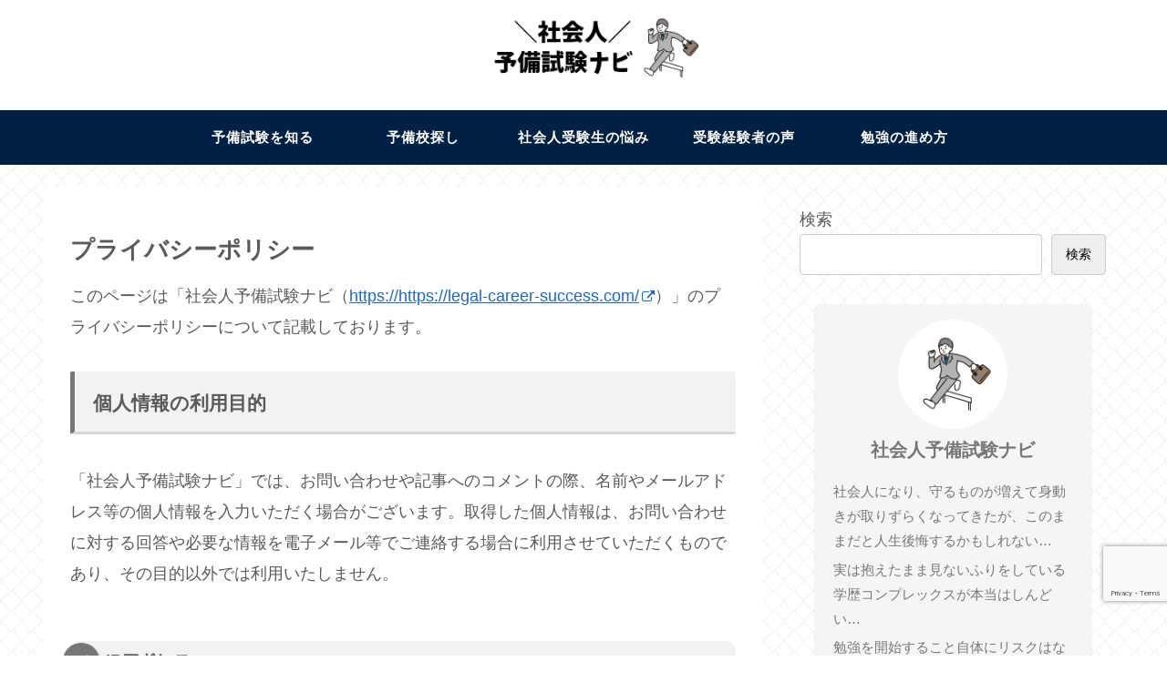

--- FILE ---
content_type: text/html; charset=utf-8
request_url: https://www.google.com/recaptcha/api2/anchor?ar=1&k=6Le6IkYoAAAAAC_Fb7qYvBkOgHIfdI-_b59UY_Yj&co=aHR0cHM6Ly9sZWdhbC1jYXJlZXItc3VjY2Vzcy5jb206NDQz&hl=en&v=N67nZn4AqZkNcbeMu4prBgzg&size=invisible&anchor-ms=20000&execute-ms=30000&cb=ut3f3f1yyvmi
body_size: 48669
content:
<!DOCTYPE HTML><html dir="ltr" lang="en"><head><meta http-equiv="Content-Type" content="text/html; charset=UTF-8">
<meta http-equiv="X-UA-Compatible" content="IE=edge">
<title>reCAPTCHA</title>
<style type="text/css">
/* cyrillic-ext */
@font-face {
  font-family: 'Roboto';
  font-style: normal;
  font-weight: 400;
  font-stretch: 100%;
  src: url(//fonts.gstatic.com/s/roboto/v48/KFO7CnqEu92Fr1ME7kSn66aGLdTylUAMa3GUBHMdazTgWw.woff2) format('woff2');
  unicode-range: U+0460-052F, U+1C80-1C8A, U+20B4, U+2DE0-2DFF, U+A640-A69F, U+FE2E-FE2F;
}
/* cyrillic */
@font-face {
  font-family: 'Roboto';
  font-style: normal;
  font-weight: 400;
  font-stretch: 100%;
  src: url(//fonts.gstatic.com/s/roboto/v48/KFO7CnqEu92Fr1ME7kSn66aGLdTylUAMa3iUBHMdazTgWw.woff2) format('woff2');
  unicode-range: U+0301, U+0400-045F, U+0490-0491, U+04B0-04B1, U+2116;
}
/* greek-ext */
@font-face {
  font-family: 'Roboto';
  font-style: normal;
  font-weight: 400;
  font-stretch: 100%;
  src: url(//fonts.gstatic.com/s/roboto/v48/KFO7CnqEu92Fr1ME7kSn66aGLdTylUAMa3CUBHMdazTgWw.woff2) format('woff2');
  unicode-range: U+1F00-1FFF;
}
/* greek */
@font-face {
  font-family: 'Roboto';
  font-style: normal;
  font-weight: 400;
  font-stretch: 100%;
  src: url(//fonts.gstatic.com/s/roboto/v48/KFO7CnqEu92Fr1ME7kSn66aGLdTylUAMa3-UBHMdazTgWw.woff2) format('woff2');
  unicode-range: U+0370-0377, U+037A-037F, U+0384-038A, U+038C, U+038E-03A1, U+03A3-03FF;
}
/* math */
@font-face {
  font-family: 'Roboto';
  font-style: normal;
  font-weight: 400;
  font-stretch: 100%;
  src: url(//fonts.gstatic.com/s/roboto/v48/KFO7CnqEu92Fr1ME7kSn66aGLdTylUAMawCUBHMdazTgWw.woff2) format('woff2');
  unicode-range: U+0302-0303, U+0305, U+0307-0308, U+0310, U+0312, U+0315, U+031A, U+0326-0327, U+032C, U+032F-0330, U+0332-0333, U+0338, U+033A, U+0346, U+034D, U+0391-03A1, U+03A3-03A9, U+03B1-03C9, U+03D1, U+03D5-03D6, U+03F0-03F1, U+03F4-03F5, U+2016-2017, U+2034-2038, U+203C, U+2040, U+2043, U+2047, U+2050, U+2057, U+205F, U+2070-2071, U+2074-208E, U+2090-209C, U+20D0-20DC, U+20E1, U+20E5-20EF, U+2100-2112, U+2114-2115, U+2117-2121, U+2123-214F, U+2190, U+2192, U+2194-21AE, U+21B0-21E5, U+21F1-21F2, U+21F4-2211, U+2213-2214, U+2216-22FF, U+2308-230B, U+2310, U+2319, U+231C-2321, U+2336-237A, U+237C, U+2395, U+239B-23B7, U+23D0, U+23DC-23E1, U+2474-2475, U+25AF, U+25B3, U+25B7, U+25BD, U+25C1, U+25CA, U+25CC, U+25FB, U+266D-266F, U+27C0-27FF, U+2900-2AFF, U+2B0E-2B11, U+2B30-2B4C, U+2BFE, U+3030, U+FF5B, U+FF5D, U+1D400-1D7FF, U+1EE00-1EEFF;
}
/* symbols */
@font-face {
  font-family: 'Roboto';
  font-style: normal;
  font-weight: 400;
  font-stretch: 100%;
  src: url(//fonts.gstatic.com/s/roboto/v48/KFO7CnqEu92Fr1ME7kSn66aGLdTylUAMaxKUBHMdazTgWw.woff2) format('woff2');
  unicode-range: U+0001-000C, U+000E-001F, U+007F-009F, U+20DD-20E0, U+20E2-20E4, U+2150-218F, U+2190, U+2192, U+2194-2199, U+21AF, U+21E6-21F0, U+21F3, U+2218-2219, U+2299, U+22C4-22C6, U+2300-243F, U+2440-244A, U+2460-24FF, U+25A0-27BF, U+2800-28FF, U+2921-2922, U+2981, U+29BF, U+29EB, U+2B00-2BFF, U+4DC0-4DFF, U+FFF9-FFFB, U+10140-1018E, U+10190-1019C, U+101A0, U+101D0-101FD, U+102E0-102FB, U+10E60-10E7E, U+1D2C0-1D2D3, U+1D2E0-1D37F, U+1F000-1F0FF, U+1F100-1F1AD, U+1F1E6-1F1FF, U+1F30D-1F30F, U+1F315, U+1F31C, U+1F31E, U+1F320-1F32C, U+1F336, U+1F378, U+1F37D, U+1F382, U+1F393-1F39F, U+1F3A7-1F3A8, U+1F3AC-1F3AF, U+1F3C2, U+1F3C4-1F3C6, U+1F3CA-1F3CE, U+1F3D4-1F3E0, U+1F3ED, U+1F3F1-1F3F3, U+1F3F5-1F3F7, U+1F408, U+1F415, U+1F41F, U+1F426, U+1F43F, U+1F441-1F442, U+1F444, U+1F446-1F449, U+1F44C-1F44E, U+1F453, U+1F46A, U+1F47D, U+1F4A3, U+1F4B0, U+1F4B3, U+1F4B9, U+1F4BB, U+1F4BF, U+1F4C8-1F4CB, U+1F4D6, U+1F4DA, U+1F4DF, U+1F4E3-1F4E6, U+1F4EA-1F4ED, U+1F4F7, U+1F4F9-1F4FB, U+1F4FD-1F4FE, U+1F503, U+1F507-1F50B, U+1F50D, U+1F512-1F513, U+1F53E-1F54A, U+1F54F-1F5FA, U+1F610, U+1F650-1F67F, U+1F687, U+1F68D, U+1F691, U+1F694, U+1F698, U+1F6AD, U+1F6B2, U+1F6B9-1F6BA, U+1F6BC, U+1F6C6-1F6CF, U+1F6D3-1F6D7, U+1F6E0-1F6EA, U+1F6F0-1F6F3, U+1F6F7-1F6FC, U+1F700-1F7FF, U+1F800-1F80B, U+1F810-1F847, U+1F850-1F859, U+1F860-1F887, U+1F890-1F8AD, U+1F8B0-1F8BB, U+1F8C0-1F8C1, U+1F900-1F90B, U+1F93B, U+1F946, U+1F984, U+1F996, U+1F9E9, U+1FA00-1FA6F, U+1FA70-1FA7C, U+1FA80-1FA89, U+1FA8F-1FAC6, U+1FACE-1FADC, U+1FADF-1FAE9, U+1FAF0-1FAF8, U+1FB00-1FBFF;
}
/* vietnamese */
@font-face {
  font-family: 'Roboto';
  font-style: normal;
  font-weight: 400;
  font-stretch: 100%;
  src: url(//fonts.gstatic.com/s/roboto/v48/KFO7CnqEu92Fr1ME7kSn66aGLdTylUAMa3OUBHMdazTgWw.woff2) format('woff2');
  unicode-range: U+0102-0103, U+0110-0111, U+0128-0129, U+0168-0169, U+01A0-01A1, U+01AF-01B0, U+0300-0301, U+0303-0304, U+0308-0309, U+0323, U+0329, U+1EA0-1EF9, U+20AB;
}
/* latin-ext */
@font-face {
  font-family: 'Roboto';
  font-style: normal;
  font-weight: 400;
  font-stretch: 100%;
  src: url(//fonts.gstatic.com/s/roboto/v48/KFO7CnqEu92Fr1ME7kSn66aGLdTylUAMa3KUBHMdazTgWw.woff2) format('woff2');
  unicode-range: U+0100-02BA, U+02BD-02C5, U+02C7-02CC, U+02CE-02D7, U+02DD-02FF, U+0304, U+0308, U+0329, U+1D00-1DBF, U+1E00-1E9F, U+1EF2-1EFF, U+2020, U+20A0-20AB, U+20AD-20C0, U+2113, U+2C60-2C7F, U+A720-A7FF;
}
/* latin */
@font-face {
  font-family: 'Roboto';
  font-style: normal;
  font-weight: 400;
  font-stretch: 100%;
  src: url(//fonts.gstatic.com/s/roboto/v48/KFO7CnqEu92Fr1ME7kSn66aGLdTylUAMa3yUBHMdazQ.woff2) format('woff2');
  unicode-range: U+0000-00FF, U+0131, U+0152-0153, U+02BB-02BC, U+02C6, U+02DA, U+02DC, U+0304, U+0308, U+0329, U+2000-206F, U+20AC, U+2122, U+2191, U+2193, U+2212, U+2215, U+FEFF, U+FFFD;
}
/* cyrillic-ext */
@font-face {
  font-family: 'Roboto';
  font-style: normal;
  font-weight: 500;
  font-stretch: 100%;
  src: url(//fonts.gstatic.com/s/roboto/v48/KFO7CnqEu92Fr1ME7kSn66aGLdTylUAMa3GUBHMdazTgWw.woff2) format('woff2');
  unicode-range: U+0460-052F, U+1C80-1C8A, U+20B4, U+2DE0-2DFF, U+A640-A69F, U+FE2E-FE2F;
}
/* cyrillic */
@font-face {
  font-family: 'Roboto';
  font-style: normal;
  font-weight: 500;
  font-stretch: 100%;
  src: url(//fonts.gstatic.com/s/roboto/v48/KFO7CnqEu92Fr1ME7kSn66aGLdTylUAMa3iUBHMdazTgWw.woff2) format('woff2');
  unicode-range: U+0301, U+0400-045F, U+0490-0491, U+04B0-04B1, U+2116;
}
/* greek-ext */
@font-face {
  font-family: 'Roboto';
  font-style: normal;
  font-weight: 500;
  font-stretch: 100%;
  src: url(//fonts.gstatic.com/s/roboto/v48/KFO7CnqEu92Fr1ME7kSn66aGLdTylUAMa3CUBHMdazTgWw.woff2) format('woff2');
  unicode-range: U+1F00-1FFF;
}
/* greek */
@font-face {
  font-family: 'Roboto';
  font-style: normal;
  font-weight: 500;
  font-stretch: 100%;
  src: url(//fonts.gstatic.com/s/roboto/v48/KFO7CnqEu92Fr1ME7kSn66aGLdTylUAMa3-UBHMdazTgWw.woff2) format('woff2');
  unicode-range: U+0370-0377, U+037A-037F, U+0384-038A, U+038C, U+038E-03A1, U+03A3-03FF;
}
/* math */
@font-face {
  font-family: 'Roboto';
  font-style: normal;
  font-weight: 500;
  font-stretch: 100%;
  src: url(//fonts.gstatic.com/s/roboto/v48/KFO7CnqEu92Fr1ME7kSn66aGLdTylUAMawCUBHMdazTgWw.woff2) format('woff2');
  unicode-range: U+0302-0303, U+0305, U+0307-0308, U+0310, U+0312, U+0315, U+031A, U+0326-0327, U+032C, U+032F-0330, U+0332-0333, U+0338, U+033A, U+0346, U+034D, U+0391-03A1, U+03A3-03A9, U+03B1-03C9, U+03D1, U+03D5-03D6, U+03F0-03F1, U+03F4-03F5, U+2016-2017, U+2034-2038, U+203C, U+2040, U+2043, U+2047, U+2050, U+2057, U+205F, U+2070-2071, U+2074-208E, U+2090-209C, U+20D0-20DC, U+20E1, U+20E5-20EF, U+2100-2112, U+2114-2115, U+2117-2121, U+2123-214F, U+2190, U+2192, U+2194-21AE, U+21B0-21E5, U+21F1-21F2, U+21F4-2211, U+2213-2214, U+2216-22FF, U+2308-230B, U+2310, U+2319, U+231C-2321, U+2336-237A, U+237C, U+2395, U+239B-23B7, U+23D0, U+23DC-23E1, U+2474-2475, U+25AF, U+25B3, U+25B7, U+25BD, U+25C1, U+25CA, U+25CC, U+25FB, U+266D-266F, U+27C0-27FF, U+2900-2AFF, U+2B0E-2B11, U+2B30-2B4C, U+2BFE, U+3030, U+FF5B, U+FF5D, U+1D400-1D7FF, U+1EE00-1EEFF;
}
/* symbols */
@font-face {
  font-family: 'Roboto';
  font-style: normal;
  font-weight: 500;
  font-stretch: 100%;
  src: url(//fonts.gstatic.com/s/roboto/v48/KFO7CnqEu92Fr1ME7kSn66aGLdTylUAMaxKUBHMdazTgWw.woff2) format('woff2');
  unicode-range: U+0001-000C, U+000E-001F, U+007F-009F, U+20DD-20E0, U+20E2-20E4, U+2150-218F, U+2190, U+2192, U+2194-2199, U+21AF, U+21E6-21F0, U+21F3, U+2218-2219, U+2299, U+22C4-22C6, U+2300-243F, U+2440-244A, U+2460-24FF, U+25A0-27BF, U+2800-28FF, U+2921-2922, U+2981, U+29BF, U+29EB, U+2B00-2BFF, U+4DC0-4DFF, U+FFF9-FFFB, U+10140-1018E, U+10190-1019C, U+101A0, U+101D0-101FD, U+102E0-102FB, U+10E60-10E7E, U+1D2C0-1D2D3, U+1D2E0-1D37F, U+1F000-1F0FF, U+1F100-1F1AD, U+1F1E6-1F1FF, U+1F30D-1F30F, U+1F315, U+1F31C, U+1F31E, U+1F320-1F32C, U+1F336, U+1F378, U+1F37D, U+1F382, U+1F393-1F39F, U+1F3A7-1F3A8, U+1F3AC-1F3AF, U+1F3C2, U+1F3C4-1F3C6, U+1F3CA-1F3CE, U+1F3D4-1F3E0, U+1F3ED, U+1F3F1-1F3F3, U+1F3F5-1F3F7, U+1F408, U+1F415, U+1F41F, U+1F426, U+1F43F, U+1F441-1F442, U+1F444, U+1F446-1F449, U+1F44C-1F44E, U+1F453, U+1F46A, U+1F47D, U+1F4A3, U+1F4B0, U+1F4B3, U+1F4B9, U+1F4BB, U+1F4BF, U+1F4C8-1F4CB, U+1F4D6, U+1F4DA, U+1F4DF, U+1F4E3-1F4E6, U+1F4EA-1F4ED, U+1F4F7, U+1F4F9-1F4FB, U+1F4FD-1F4FE, U+1F503, U+1F507-1F50B, U+1F50D, U+1F512-1F513, U+1F53E-1F54A, U+1F54F-1F5FA, U+1F610, U+1F650-1F67F, U+1F687, U+1F68D, U+1F691, U+1F694, U+1F698, U+1F6AD, U+1F6B2, U+1F6B9-1F6BA, U+1F6BC, U+1F6C6-1F6CF, U+1F6D3-1F6D7, U+1F6E0-1F6EA, U+1F6F0-1F6F3, U+1F6F7-1F6FC, U+1F700-1F7FF, U+1F800-1F80B, U+1F810-1F847, U+1F850-1F859, U+1F860-1F887, U+1F890-1F8AD, U+1F8B0-1F8BB, U+1F8C0-1F8C1, U+1F900-1F90B, U+1F93B, U+1F946, U+1F984, U+1F996, U+1F9E9, U+1FA00-1FA6F, U+1FA70-1FA7C, U+1FA80-1FA89, U+1FA8F-1FAC6, U+1FACE-1FADC, U+1FADF-1FAE9, U+1FAF0-1FAF8, U+1FB00-1FBFF;
}
/* vietnamese */
@font-face {
  font-family: 'Roboto';
  font-style: normal;
  font-weight: 500;
  font-stretch: 100%;
  src: url(//fonts.gstatic.com/s/roboto/v48/KFO7CnqEu92Fr1ME7kSn66aGLdTylUAMa3OUBHMdazTgWw.woff2) format('woff2');
  unicode-range: U+0102-0103, U+0110-0111, U+0128-0129, U+0168-0169, U+01A0-01A1, U+01AF-01B0, U+0300-0301, U+0303-0304, U+0308-0309, U+0323, U+0329, U+1EA0-1EF9, U+20AB;
}
/* latin-ext */
@font-face {
  font-family: 'Roboto';
  font-style: normal;
  font-weight: 500;
  font-stretch: 100%;
  src: url(//fonts.gstatic.com/s/roboto/v48/KFO7CnqEu92Fr1ME7kSn66aGLdTylUAMa3KUBHMdazTgWw.woff2) format('woff2');
  unicode-range: U+0100-02BA, U+02BD-02C5, U+02C7-02CC, U+02CE-02D7, U+02DD-02FF, U+0304, U+0308, U+0329, U+1D00-1DBF, U+1E00-1E9F, U+1EF2-1EFF, U+2020, U+20A0-20AB, U+20AD-20C0, U+2113, U+2C60-2C7F, U+A720-A7FF;
}
/* latin */
@font-face {
  font-family: 'Roboto';
  font-style: normal;
  font-weight: 500;
  font-stretch: 100%;
  src: url(//fonts.gstatic.com/s/roboto/v48/KFO7CnqEu92Fr1ME7kSn66aGLdTylUAMa3yUBHMdazQ.woff2) format('woff2');
  unicode-range: U+0000-00FF, U+0131, U+0152-0153, U+02BB-02BC, U+02C6, U+02DA, U+02DC, U+0304, U+0308, U+0329, U+2000-206F, U+20AC, U+2122, U+2191, U+2193, U+2212, U+2215, U+FEFF, U+FFFD;
}
/* cyrillic-ext */
@font-face {
  font-family: 'Roboto';
  font-style: normal;
  font-weight: 900;
  font-stretch: 100%;
  src: url(//fonts.gstatic.com/s/roboto/v48/KFO7CnqEu92Fr1ME7kSn66aGLdTylUAMa3GUBHMdazTgWw.woff2) format('woff2');
  unicode-range: U+0460-052F, U+1C80-1C8A, U+20B4, U+2DE0-2DFF, U+A640-A69F, U+FE2E-FE2F;
}
/* cyrillic */
@font-face {
  font-family: 'Roboto';
  font-style: normal;
  font-weight: 900;
  font-stretch: 100%;
  src: url(//fonts.gstatic.com/s/roboto/v48/KFO7CnqEu92Fr1ME7kSn66aGLdTylUAMa3iUBHMdazTgWw.woff2) format('woff2');
  unicode-range: U+0301, U+0400-045F, U+0490-0491, U+04B0-04B1, U+2116;
}
/* greek-ext */
@font-face {
  font-family: 'Roboto';
  font-style: normal;
  font-weight: 900;
  font-stretch: 100%;
  src: url(//fonts.gstatic.com/s/roboto/v48/KFO7CnqEu92Fr1ME7kSn66aGLdTylUAMa3CUBHMdazTgWw.woff2) format('woff2');
  unicode-range: U+1F00-1FFF;
}
/* greek */
@font-face {
  font-family: 'Roboto';
  font-style: normal;
  font-weight: 900;
  font-stretch: 100%;
  src: url(//fonts.gstatic.com/s/roboto/v48/KFO7CnqEu92Fr1ME7kSn66aGLdTylUAMa3-UBHMdazTgWw.woff2) format('woff2');
  unicode-range: U+0370-0377, U+037A-037F, U+0384-038A, U+038C, U+038E-03A1, U+03A3-03FF;
}
/* math */
@font-face {
  font-family: 'Roboto';
  font-style: normal;
  font-weight: 900;
  font-stretch: 100%;
  src: url(//fonts.gstatic.com/s/roboto/v48/KFO7CnqEu92Fr1ME7kSn66aGLdTylUAMawCUBHMdazTgWw.woff2) format('woff2');
  unicode-range: U+0302-0303, U+0305, U+0307-0308, U+0310, U+0312, U+0315, U+031A, U+0326-0327, U+032C, U+032F-0330, U+0332-0333, U+0338, U+033A, U+0346, U+034D, U+0391-03A1, U+03A3-03A9, U+03B1-03C9, U+03D1, U+03D5-03D6, U+03F0-03F1, U+03F4-03F5, U+2016-2017, U+2034-2038, U+203C, U+2040, U+2043, U+2047, U+2050, U+2057, U+205F, U+2070-2071, U+2074-208E, U+2090-209C, U+20D0-20DC, U+20E1, U+20E5-20EF, U+2100-2112, U+2114-2115, U+2117-2121, U+2123-214F, U+2190, U+2192, U+2194-21AE, U+21B0-21E5, U+21F1-21F2, U+21F4-2211, U+2213-2214, U+2216-22FF, U+2308-230B, U+2310, U+2319, U+231C-2321, U+2336-237A, U+237C, U+2395, U+239B-23B7, U+23D0, U+23DC-23E1, U+2474-2475, U+25AF, U+25B3, U+25B7, U+25BD, U+25C1, U+25CA, U+25CC, U+25FB, U+266D-266F, U+27C0-27FF, U+2900-2AFF, U+2B0E-2B11, U+2B30-2B4C, U+2BFE, U+3030, U+FF5B, U+FF5D, U+1D400-1D7FF, U+1EE00-1EEFF;
}
/* symbols */
@font-face {
  font-family: 'Roboto';
  font-style: normal;
  font-weight: 900;
  font-stretch: 100%;
  src: url(//fonts.gstatic.com/s/roboto/v48/KFO7CnqEu92Fr1ME7kSn66aGLdTylUAMaxKUBHMdazTgWw.woff2) format('woff2');
  unicode-range: U+0001-000C, U+000E-001F, U+007F-009F, U+20DD-20E0, U+20E2-20E4, U+2150-218F, U+2190, U+2192, U+2194-2199, U+21AF, U+21E6-21F0, U+21F3, U+2218-2219, U+2299, U+22C4-22C6, U+2300-243F, U+2440-244A, U+2460-24FF, U+25A0-27BF, U+2800-28FF, U+2921-2922, U+2981, U+29BF, U+29EB, U+2B00-2BFF, U+4DC0-4DFF, U+FFF9-FFFB, U+10140-1018E, U+10190-1019C, U+101A0, U+101D0-101FD, U+102E0-102FB, U+10E60-10E7E, U+1D2C0-1D2D3, U+1D2E0-1D37F, U+1F000-1F0FF, U+1F100-1F1AD, U+1F1E6-1F1FF, U+1F30D-1F30F, U+1F315, U+1F31C, U+1F31E, U+1F320-1F32C, U+1F336, U+1F378, U+1F37D, U+1F382, U+1F393-1F39F, U+1F3A7-1F3A8, U+1F3AC-1F3AF, U+1F3C2, U+1F3C4-1F3C6, U+1F3CA-1F3CE, U+1F3D4-1F3E0, U+1F3ED, U+1F3F1-1F3F3, U+1F3F5-1F3F7, U+1F408, U+1F415, U+1F41F, U+1F426, U+1F43F, U+1F441-1F442, U+1F444, U+1F446-1F449, U+1F44C-1F44E, U+1F453, U+1F46A, U+1F47D, U+1F4A3, U+1F4B0, U+1F4B3, U+1F4B9, U+1F4BB, U+1F4BF, U+1F4C8-1F4CB, U+1F4D6, U+1F4DA, U+1F4DF, U+1F4E3-1F4E6, U+1F4EA-1F4ED, U+1F4F7, U+1F4F9-1F4FB, U+1F4FD-1F4FE, U+1F503, U+1F507-1F50B, U+1F50D, U+1F512-1F513, U+1F53E-1F54A, U+1F54F-1F5FA, U+1F610, U+1F650-1F67F, U+1F687, U+1F68D, U+1F691, U+1F694, U+1F698, U+1F6AD, U+1F6B2, U+1F6B9-1F6BA, U+1F6BC, U+1F6C6-1F6CF, U+1F6D3-1F6D7, U+1F6E0-1F6EA, U+1F6F0-1F6F3, U+1F6F7-1F6FC, U+1F700-1F7FF, U+1F800-1F80B, U+1F810-1F847, U+1F850-1F859, U+1F860-1F887, U+1F890-1F8AD, U+1F8B0-1F8BB, U+1F8C0-1F8C1, U+1F900-1F90B, U+1F93B, U+1F946, U+1F984, U+1F996, U+1F9E9, U+1FA00-1FA6F, U+1FA70-1FA7C, U+1FA80-1FA89, U+1FA8F-1FAC6, U+1FACE-1FADC, U+1FADF-1FAE9, U+1FAF0-1FAF8, U+1FB00-1FBFF;
}
/* vietnamese */
@font-face {
  font-family: 'Roboto';
  font-style: normal;
  font-weight: 900;
  font-stretch: 100%;
  src: url(//fonts.gstatic.com/s/roboto/v48/KFO7CnqEu92Fr1ME7kSn66aGLdTylUAMa3OUBHMdazTgWw.woff2) format('woff2');
  unicode-range: U+0102-0103, U+0110-0111, U+0128-0129, U+0168-0169, U+01A0-01A1, U+01AF-01B0, U+0300-0301, U+0303-0304, U+0308-0309, U+0323, U+0329, U+1EA0-1EF9, U+20AB;
}
/* latin-ext */
@font-face {
  font-family: 'Roboto';
  font-style: normal;
  font-weight: 900;
  font-stretch: 100%;
  src: url(//fonts.gstatic.com/s/roboto/v48/KFO7CnqEu92Fr1ME7kSn66aGLdTylUAMa3KUBHMdazTgWw.woff2) format('woff2');
  unicode-range: U+0100-02BA, U+02BD-02C5, U+02C7-02CC, U+02CE-02D7, U+02DD-02FF, U+0304, U+0308, U+0329, U+1D00-1DBF, U+1E00-1E9F, U+1EF2-1EFF, U+2020, U+20A0-20AB, U+20AD-20C0, U+2113, U+2C60-2C7F, U+A720-A7FF;
}
/* latin */
@font-face {
  font-family: 'Roboto';
  font-style: normal;
  font-weight: 900;
  font-stretch: 100%;
  src: url(//fonts.gstatic.com/s/roboto/v48/KFO7CnqEu92Fr1ME7kSn66aGLdTylUAMa3yUBHMdazQ.woff2) format('woff2');
  unicode-range: U+0000-00FF, U+0131, U+0152-0153, U+02BB-02BC, U+02C6, U+02DA, U+02DC, U+0304, U+0308, U+0329, U+2000-206F, U+20AC, U+2122, U+2191, U+2193, U+2212, U+2215, U+FEFF, U+FFFD;
}

</style>
<link rel="stylesheet" type="text/css" href="https://www.gstatic.com/recaptcha/releases/N67nZn4AqZkNcbeMu4prBgzg/styles__ltr.css">
<script nonce="EMq3m5SAE99qNlLd2PY1ow" type="text/javascript">window['__recaptcha_api'] = 'https://www.google.com/recaptcha/api2/';</script>
<script type="text/javascript" src="https://www.gstatic.com/recaptcha/releases/N67nZn4AqZkNcbeMu4prBgzg/recaptcha__en.js" nonce="EMq3m5SAE99qNlLd2PY1ow">
      
    </script></head>
<body><div id="rc-anchor-alert" class="rc-anchor-alert"></div>
<input type="hidden" id="recaptcha-token" value="[base64]">
<script type="text/javascript" nonce="EMq3m5SAE99qNlLd2PY1ow">
      recaptcha.anchor.Main.init("[\x22ainput\x22,[\x22bgdata\x22,\x22\x22,\[base64]/[base64]/MjU1Ong/[base64]/[base64]/[base64]/[base64]/[base64]/[base64]/[base64]/[base64]/[base64]/[base64]/[base64]/[base64]/[base64]/[base64]/[base64]\\u003d\x22,\[base64]\x22,\[base64]/DicONY3rDnT5MRMKVLG/DgcOEX8O6JcOrwqZjP8Otw5HCqcOqwoHDogp7MAfDlxUJw75Ww5oZTsKCwpfCt8Kmw6wuw5TCtQEDw5rCjcKdwo7DqmAHwppBwpdqC8K7w4fCmwrCl1PCocOBQcKaw77DvcK/BsOCwofCn8O0wqcsw6FBZUzDr8KNHwxuwoDCrMOJwpnDpMKOwq1JwqHDl8OIwqIHw6nCpsOxwrfCmMO9bhkJYzXDi8KaN8KMdB/[base64]/Cqz4WXMKpw5TDvUF7BsO+cVAqJ8O3Lgsvw7bCk8KxKwHDm8OWwqjDmhAGwrPDmMOzw6Iyw4jDp8OTG8O7Di1XwrjCqy/[base64]/[base64]/CilnCpHQ0wrMlw7fCmRIoYMKjPMOdBsKww6/[base64]/CrUHCkxcYwpszw78zw7N5eALCrF5Xw4XCt8KwM8KaIkvDgMKowqEmwq/[base64]/Cu8KkXsKzw5/DpMK6wp0eMG/DtcKYwpbCm8KdFDcaw6HDocKnDkTCrMO+wrXDg8OMw4XCk8Odw406w4TCjcKhR8OkTcONMjXDu2vCjsKdZCfCscOYwq3DhsONLWE2GVgsw5llwrRvw4xhwq15IWXCsUTDkRfCn2UAdcObPjcVwrcHwqXDlSzCicO+woZ2bMKSaxrDsTLCtMK8bXLCrW/CkRsaesO+c1cdbFfDvcOww4c5wo0/e8Olw7XCoEvDvMKGw4gXwq/CmmjDmDwZVD7Co30+UMKrHcKoBcOjVsOSF8O2ZkDDvMKfEcO4w7vDksKUG8KBw5JEPVnCmFrDjiDCv8Okw7t7PWfCpBvCunphwpR2w5dTw4VORlN8wo8wO8OPw591wrpSNHvCqcOuw5rDqcOewoYzSwzDvBIeJsOCb8Ofw64gwoXChcOgM8Oyw6nDpVTDrj/[base64]/Dp2tJw6LDk8KRw5/DlEfCuMOUZ8K0AFxzPSpKJzJiwo9QX8KKPMOGwpPCvcKFw4fCvC/DssKSU3PCvHLCicOBwpBGPhU6w7pWw7BMw6/Cv8O/[base64]/Dj8Kjw41uwpjDp8KQwpzCoMKhw6wZDk7DlsOYKsOdwrnDnnRPwrXCiXgjw68dw79ANMKpw5Yjwq8tw5vDiE1hwq7Cu8KCN1rCvj80HQcrw5tXDcKCUzwaw40ew5vDpsO6d8OCQMOgRCjDnMK6RzXCqcKoJm4TMcOBw7rDqg/[base64]/Duwdpw7vCnsKICiAiwo90CsOSwpLDvlDDnQV3woQPMMKhOMOSITTDgSbDlcOiw43DiMKkYFsKRmtSw647w68/w7PDqMKGelbCicObw6lzHWBzw5xswpvCkMO/wqghRMOOwpXDmxjDsCVAGMOxwo57GMKNYlPDoMKpwq5pw7jDjsKxQjjDtsKTwp4aw6sHw6rCvXgGScKeQjVQSmjCp8K3bj8swpDDgMKuPcOVw5XChmoWR8KUeMKGw5/CsGMNfFTCkTxpSsK9C8K8w4kJJlrCqMOgEGdJcgR6XmQYCsO3GT7DmRPDth4pwrLDuit5w69jw77CgSHDr3QgNWPCv8O7eG7ClkcHwpjCgx/[base64]/[base64]/CqcK+w5xYcX9jFcKRDcOMMkpxE33Cg03Dgx1Nw6DCkcKFw7BebwXDmGVAFcOKw7TCiwrCsmDDmsKJa8K0w64eAcKJPnNQwrw/P8OCJTtPwrDCu0QrZGp6w5/Dv0ACwocgw4U0IUdcFMKewqF6w6JiTMKmw64fNMKjBcKGNyLDjMO4fjVgw4zCr8OBJy0uPW/Dt8OAw5JLGDUnw7I6wqrChMKLLsO6w7kXw7XDjHHDpcKCwrDDgsOTfsOpUMKgw4LDqcKFasKkd8K0woTCmyfDqkXCrEpJOXjDocO3wpvDuxjCncOzwoR/w4HCt0xdw5HCviosTsKWc2HDl2nDkT/DjDPClMKgw4QNQsKwRMObE8KzYcOkwoXCisKTw7dJw5Znw6ZOTW/DqELDnsKFQcOMw4UEw5bDjHzDoMOMCk4dGsOCaMOvA1DDs8OYCzBcB8OzwpgNIkvDnQpPwoswZMOuKXQxwpzDoF/DkMOZw4doEsOPwqHCuV83w6kIe8OUGi3CvlrDq14TSTfCtMOcw7bDmT8FQHoQO8KpwqEqwrZbw5zDqW0QFgLCjEPDtMK7bRfDgsKxwpYrw6YPwqcUwr1DA8KoZkoAV8O6wrfDrkgUw6fCs8ObwpVQLsKfJsKZwpk/w6fCgiPCp8KAw6XCuMOPwpd5w7/DqcKabwZYw4LCgcKBwosEfMOLVQkcw5k7QlvDjsOowpFBAcOGKzoMw6LChVE/dU9VW8OKwpzCqwZGw7siIMKRe8ORwrvDu2/[base64]/[base64]/DoMO4wr80bX/CmsK1KDJfwq8lwoQQw7TCvcKrRxl8wpbCmMKtw7w+c2DDkMORw7LClQJDw4nDjMKWFTJvXcOLCsOww4rCix/ClcOiwo/Ch8KAA8OUWcOmCMKVw77DtFDDmnECwozCo0VEKDxwwrAuRG4kwonDlkTDrMOzFcOPKMOJTcOKwrrCmMO6ZMO0w7nDvsOSaMKyw53DnsKLOD3DjjbDhmLDihVwRwsZwrjDsi3Cp8OQw7/CscOtwrV+FsKIwpNAMiobwpUvw4MUwpjDikENwqrCmEoEE8Okw43Ct8KZbg/Ck8OGNsKZMcK/KEo+TkvDscOrdcK8w5kAw7XCkl4rwrQTwo7Cm8Kaaj5AdhNZwrXDmR/[base64]/DjcKAwqhNWMKtw6/DocKrYXcSUxzDqlcTR8KyaXDCpMO3wqbDjMOgJcK1w5tPbMKMXMK5dnZQKDDDriBtw4gAwrvDucO7IcORd8OTdXBWfAPCtw5cwrXDo0vDjCd7f2gZw7dxeMKTw45tXSnCrcOwOcKhCcOpLMKWAFdBfSXDmXLDpsOMQMKGIMOEwq/[base64]/CuMKnw4LCkcOUw4UMH8KuO2FvAx9HV8OaKcKkacO3ABrCtB/[base64]/wpvDihTCsXkEw4/Drxwcw7tLPBTDicK/[base64]/[base64]/[base64]/wrQ7CQdHX0rCgnp7wpzDlcKNcsOCBMOAS1XCrMKdwrTDtcKCw5MfwqNjFX/[base64]/Dt3NXw6IxJsOmw5LCjsK2wqPCk15QdjwxLg/[base64]/Cix7CkcKwJsKawqw9ai0fw4ohDijCijp2fjgIeB9vWyQUwrxSw7lqw45aOsK2DMO2VHzCqRJ2HTbCrcOUwpLDjsOMwolEfcO4OV/[base64]/[base64]/DkMKUw5oVw5oJwrFWwpVtwox/w7EwMhg3wq/[base64]/[base64]/Cg8KRGcKvR8OUAhXDsxvCo8OEwr/DlMOLFgpUw7bDrMOOw7pgwo7Cr8K9wpHDq8KEf0jDrFPDt3XDoVnChcKUH1bDlU0pVsOxw5Q3HMOWX8OMw5Qcw4rDjXbDvCMTw6vCqcOhw40BeMK3OjoELsOHFkXCjQ3DgcOeNyIBZ8KbazccwoBeY3XDu0oQNGjCnsOMwrE0e0nCi2/CrUnDiRM/[base64]/aGvCuMK0GhFiQSQDw5RNccKTwq7CssOcwoNhVMO9PjIRwpfChXtWdMKtwpzCrVQofwZhw7bDpsO7KcOlw5bCsgthEMKlSknDngzCukI0w6IqCcOwBcONwrrCtTnDmQoCPMOMwr87X8O/[base64]/DhAgvZ18Vw6fDpsOEPD3CoMKLwqPDksOCw5cFX1lmworCh8K8w5lFIsKow6LCrcK8DsKgw5TCmcKawqjCvm0SL8Kawrp9w7xMHsKpwonClcKmEzTChcOrQyXDhMKDHCjCmcKUw7DCrnrDkErCr8KNwqlBw6/CusO8ND/CjQ3CsXrDmcOGwpjDkjHDjlcSw6wYHsOiG8Oaw4jDvR3DhD7DviTDvk5qCnU8wrFcwq/Dgxs8asOrKsO/w61gZhMuwqMHalrDmivDqMOyw6TDk8KVwostwol5w4R8LcKawrQFw7PDl8KPw7Jew67Cl8KycMOCW8O/K8ORMjQFwrI4w7t9JsOywoQjeTPDgsKhNsKpQxPCo8OMwo3DiS3DrMKQwqUgw5Ahw4Ejw5zCkHYif8KMKGdvAMKww5xJHh0dwr3CrjnCshFew5TDoU/DgnLCuXxYw7xmwoPDvWUIN2HDk3bCrsK3w7NBw4xlBsKsw7fDmHnDn8OAwoFFworDqcOOw4bCpQrDocKAw4QcSMOKbAzCrcOLw6VAb21rw5kFT8Kvw57Cp2PCtsOVw53CniXCocO6bQ3DtG/CpxzCphRsHsKEZ8KtP8KrUsKfw7t1QsKsRH9LwqxpF8KQw7HDsRE5P29Jd10cw4XDv8K1w5kVd8OqOBIVdENbfMKvOAh3AARpUyJqwowXY8O5w7YuwrjCrcOuwqxjVRlyNsKSw6BCwrjDq8OEaMOQZsOxw7bCpMKcEVYtwr/[base64]/JgXCtVTDnVnCrFHDlCrDiTMBw6fCq8OPF8Oiw6Jiwok+woHChMOLSmIIL3B7w4LDl8Kow64uwrDCpnzCshcGAmTCoMOAViTDocOONh3DjsOGcQrDuWnDrMOqJAvCryvDksKjwq9yesO4PHFWw6p+wpbCg8Kzw4pVBQEuw7DDocKBfcOqwprDjsOtwr95wrINChpbOV/DgcK/[base64]/CiAjCl8OVw5VUwpRbP8O+X0h4wrzCl8KDelp8ZD3CicKdNWnDuUsSa8OcTMOeTC8sw5nDvMKFwo/DumgJZMO4w4PCosKSw6IQw7guw6A1wpXDkMOKRsOMMMOrw7M4wpEwJcKTNW1qw7jCmyQ4w5zCgSklwp3DoXzCuWc5w57Cr8ObwoN7NQ/[base64]/CjUfDgMO7wqjCssOIFR4Hw4bCmMK/[base64]/[base64]/wqocMMKywrLCjB3Dk8KNwrXDmGFDw4vCrWPCtTbCrcO4YCnDgENsw5bCnCwSw4DDksKvw7XCnB3DvMOKw4VwwrXDhkrCgcK7Kg8Nw6fDlRDDhcKDeMKlS8OAGyvCq3ZBeMONdMOBQj7ChcOGw4V4IiHDklRyGsKRw6fDosKxJ8OKAcOUC8Opw6PCmk/DnT7CoMKMMsKUw5FIwpXDvE1Da1PCvBPCrnt9WHd7woDDonLCjMO9ax/CssK6JMK1VcKhK0vDl8KiwrbDlcOyDRrCqFrDtWM6w6TCosOJw77Ch8K+w6ZcaR7CscKSwopoE8KXwrrCkijDisO5w4fDhExoFMOOwqU2V8KWwr/CsHRUBVHDpVMxw7fDg8KRw7IqcgnCuUtTw4LCu0AnJ0/Dl2ljFsK3w7ptF8OoMCF3w43DrsKxw6bDg8Oow7HDsHjDmcOpwpTClVfDjcOVw6vCgMKDw4NzOgDCm8Kpw5HDisO/Ij0mJTTDlMKHw7osaMKuUcOPw7dHW8K/w5smwrbCi8O5w53Do8K/wpbCq1HDpg/CkA/DqcOWU8K/bsONaMOZw4/DgMOuEFTCuUt2wrM+w4wYw7rChsKBw713wqfCp2Y1d3E0wrwrw4fDvQvCoWR+wrbCvhlQF17DnllzwobCjmHDtMOFQjBiJMO3w4XCq8Khw6E7bsOZw5vCnWzDoj7DrHlkw4tHbwEvw4Rqw7MDw7QLScKDTRjClcO6QQ/DlHXCrQzDpMK2aGIpwr3CsMO4ShzDvcK9XcKZwqwSLsO7w7sSG2dfWlIawpfCnsO7I8KGw6nDj8OeeMOGw7ZpHMOYCGnCrUrDmFDCqMK8wrjChww/[base64]/DgcKbCsOLw6hiw4R0bS4ULjQ9wpzDh8KgGgXDl8KqfMKCKcKAK1/CucODwpzDiCoYeyTDqMK+QsOcwo0tQzbDoGlgwp/Dsj3ComXChsOXTsOSEFPDoDzCnkzDt8Kcw5DCgcOGw53Dmicow5XDi8KzC8Osw7R9ecKTc8Kzw6w/AcOJwqdqJcKvw7jCk3MoBx/CicOGQDNfw49nw4PCi8KdDMKMwrR/w4vCjsKaI3sCL8K7JcOlwqPClRjCoMKyw4bCl8OdGsKJwqjDtMK2JCnCjMKcLcOqwosfIw4JBMO/[base64]/[base64]/woLDn8K5bWbCi2LCiXFgDsO/fsKeG35WGArDs3E9w7cvwo7DjFUQwq0Cw4x4LkLDvsKzwq/Dl8OJa8OATcOVVnHDl1fChGfCscKTNlTChMKBDRM/wp3DuUjCncK2woHDrD3CjgQNwqBDVsOqWFczwqYnIijCoMKRw6ZFw7gpZwnDkXpjwp4IwpvDrk/[base64]/[base64]/Cuylew4oGw7rCk8K6worChGoRXG7DjmLDp8KDDMKxFAFrOwwKUsKzwrRbwr3ClGQOw4t2wpFOMhdaw7oqRBrCnGPDuRljwq0Lw4PCrsK/Q8KRJig5w6HCmcOkHwR6wpwqw5RLeH7Dk8Ohw4cIb8KhwoPDkhBZMsOjwpDDglBPwohsEcKFfEnCjm7Cv8Okw5l7w5fCicKhwrnCkcKEalTClcK+w6sOPsOewpDDgV4Mw4A0FxJ/wrABw6rCn8KoNQhgw4Nxw7XDg8KDGMKBw41MwpciG8OLwqchwoDDrBx5PBRFwqw6w4XDlsKmwrTCr09WwqVpw6jDjWfDgsOrwrowQsOVExLChEVUczXDgsOlOcKzw6U7QFDCpys4dMOhw57CjMKLw6/CqsKzwq/CgMOCKFbClsKNdMKgworCrgNfI8O1w6jCv8KdwofCkkXCpcOrM2x2SsOZUcKKbDtKUMK+KlHCt8KlUQI7w49cZFN9w5rDmcO5w4DDtsKedzFPwqQ2wrchw6rDsC8owpVRwpLCjMOubsKsw7rCi17CgsKLPxoIesK6w5bChnk9USDDhk/Dni1WwpvDtMK8eQ/DljxtCsOWwqLCr0TDt8KNw4FLwqpLMmYYJWF1w4/CgcKRwrpaIXvDvTHDgcOgw6DDvyLDtMOeDwvDo8KVNcKpZcK2w7/CpyvCmcK1w4nCthrDr8OJw4fCssO3w7pJw6kLXsOyGxHDkMOGwpXCrVPDo8O3w63Dn3pBOsK/wqjDoxLCqXrCksOrJmHDnDDCiMO/QXXCpHoxesKYworCmVQxcz7CssKJw7RKX1YwwozDrBnDjGJiDF1Iw43Cgi8GanppMAzCv35dw6fDo1bClCnDncK5woDDoX8ywopsdMOpw6jDl8Kswo/Cnmslw7FTw6/DosOBFHZfw5fDtsOOwprDhCfCgMOafBIlwr4gR1QGw6/Duj0kw7pww5QMdsKRU3xkwpNUIcOLw5QwLcKpwq3DvMObwpIMw4XCgcOPGMK+w7/Dk8O3F8OcZMKRw5wwwrnDiSxIFnbCsxMJOCvDlcKaw4/DhcOdwp3Ch8Ojwq/CiWpKw6rDrcKIw73Djx9MFMOZfGoLXCDCngTDuETCicKZSMOgITUgCcObw5d3CsKXC8K0wpgoN8KtwoHDg8Khwq4GR1B/IXkOwrfCkSkMFcObd33CkMOXdG/DiTTCgsOXw7s+w4rDiMOkwrcgQcKHw6YBw47Cu3zDt8OtwooMOMKbYgTDncOmcx8bwq8QGmbDosKNwqvDmsOww7hbfMO4PCZ1w54Bwq1hw4vDjWAcAsOww4jDmsO7w43Cs8KuwqXCsSsTwqTCqMO/w7p/N8K5w5t/w5zCsWDChcKfwp/CiiQaw5l4wo3DoSTCt8Kkwr1EeMO7wrPDo8K9bgHCjhlgwrXCvTBedMOcwrEpR1vDkcOFWGPChMO7V8KIS8O5EsKvPyrCocO5wpvCnsKEw5vCqQAfw6hqw71SwoVRYcK1wrolBmbCl8OzSEjCiDgjDSw/dArDkMKUw6rCpsO5wpPCgAzDnTNJOj/CoExpCsORw6LDlsOewozDm8OYGMOubQPDs8KYw5Ipw6ZmIsO/ecKDYcKjwrgBIlBOd8KiU8O0w6/CvEFXKlTDp8OHJDZFdcKKJsOxIAp/[base64]/CpS5iw6rDgsKwTsK0w6/DhMKIwojDjMO2woDDqMKzwpXCjBfDiE/[base64]/CrHVWd2h+wrppPsOFw5ZMwrJqwqjDvsKNN8OlWyrCgH/CmXHCosOOOnIYw7PDt8ODVUDCo1IOwovCnsKcw5LDkEYew6UyIG7ChcOpw4RGwod4w5kZwpLChGjDq8ONInvDh1gtRzjDmcKrwqrCo8OHYghkw4LCqMKrwqVvw44dwpF0OznCoFTDmcKWwp3CkcK1w54Ww5vCvG/CpQhlw5vClMK7axp5w78fw67DjUAgXsO7fsOHfcOMSMORwpvDtUfDqMOxw7rDjnkIc8KLOMOkF0/CjwVXR8OOVMKhwpXCl3ALBxTDpcKLwoXDv8K+wqgwLyvDvivCpAIZBVM4wp1OHMOiwrfDgMK4wozDgMOsw7DCnMKAGMKyw4cVNcKvAhILSUTChMKRw5smw5pYwq4oQsOXwo/Dki1wwqAgfkxXwqxXwoROAMObMMOBw4LDlsO+w7JLw7nCrcOywqjDqcO4QirDpRjDuBI2XTV9JxnCu8ONZsKzcsKdB8OUMMOpR8OXJcOqw7LDlwIsU8KiSWAKw5bClgHDiMOZwq/CuTPDiywgw54dwrTCvlsqwpzCu8KlwpnDoWLCm1bCryXDnGUaw7bCgGQPN8Kxe2LDkMOmJMKpw7LClxYlXcK8FGvCiUDCpzsWw45sw6LCgGHDtg/DsHLCohJ8asOEOcKFPcOIbX3Dg8OVwrpcwpzDvcOEwpfDuMOSwpLCmcO2w63Dg8OZw74/V0NdaHvDusKoOGUtwo0fw6AowoTCgC3CpMKnDHHCqQDCrULCjUhBRS7DshRJKzoCwop4w6MWTTPDuMOtw5vDssOkOkB3w6hyB8KswosXw50DSsO/[base64]/CkTgow4Zgw6LDvj5mT8OObMK5WsKCw6IRF1lULTfCqMOoZUY+wobDmnjCkxrCjcO+SsOrw78hwoIawqktw5vDlhPDmVkpR0MiGWPCnxvCoy/Dhxs3BMOhwpksw6/[base64]/CrsOGw7oLTBDDqcKpwqHCgFbDkQvDr8KnXHXDggkSOGLCt8O1wpvCpcOzYsOHO09wwqcEw6HCgMO0w4/CpS03V1RIJittw61IwqQxw78QZMKRw5VXw6d2w4PCk8OFAMOFBhtNHjbDnMOgw6EtIsK1w7ogYMK8wp1NJ8OVVcOvacKnE8Kcw7rDgC7DosONWmNSP8ONw593wpfCsElXRsKFwrwnYzDCgQM3YkcPVz/DicOhw6HCiH/CtsKZw6g3w74vwpEDLMOXwrwCw4IGw6nDjHhLK8Kzw6MFw5cnwpXCs040MUXCtMO0dRQVw5LCt8O3woTClC/[base64]/DmMOZPMOdwrzCiQc5w6AAw55HwobDvXDDvsOIaMO+Y8K+b8KdM8OFE8Ogw4DCrHXDmsKRw6nCknLCmUPCjzDCni3DmcOAwppyC8OoI8KTP8KJw616w75hwpgKw4RZw7ArwqwPK3FqDsKcwpIxw5/CnA4yQXQDw63CvkEjw6gzw6wewqLDi8O7w7rCjB5Ew4oLesO3PMO+V8KES8KKcm7CgCdGcAtywqXCo8OPZcOEDhDDh8KOS8OQwrFuwpnClCrCmMOjwrrDqTbDu8K1w6HCj2TDlDXCjsOWw73CnMK/NMOZPMK9w5RLYMKMwqMCw43ClcKcVcKVw5rDj1JswrrDjhkSw49UwqTCjSYqwo7DrcKKw79UKcKTL8O+RWzDsQ9VZVYqHcO/esK9w6oNEE7DkCLCsnXDssOHw6vDvCw9wqvDu1rCux/[base64]/[base64]/DssKmwpnDoMKPwpTCjT3Dm2MQaVIyw6TDssK5EsKRThRFG8Oqw7N2w5PCsMOWwrbDtcKuwp3DhMK5EFzCuXQqwptsw4DDt8KoYz/[base64]/BcKxw73DncKHYsOVIEwXwoHDvsOZwozDphjDjl3DncOfSMOHFmAEw4zCp8KRwqMGL1IvwpjDp0rCtcOaUcO7wqtUWzDDpybCq0hJwp9AIAp+w65Dw7jCpcKDIGTCrHjCmsOAZUXCuy/DuMOSwo53wpTDq8OxK37DmGY3LS/DncOmwr7CvsOxwpxFCMOFZcKPw59QACtvYMOmwoRmw750CzthX28cesO7w5MDSw4IZ1vCpsO/JMOUwovDj3DDp8K/XCPClhHCk3pgfsO2w7g7w7TCr8K7wol3w65Zw7kwD34kLWQ+BG7CrMO8SsOOWiEaM8O4wr8RHMO2w4NIMMKTHQBpwohUJcOWwonCvsOPWTlBwrhdwr3CqyXCocKAw7hADmPCo8KTw6/Dth1iLsOOwqjClFzClsKbw7knwpN2BErDu8KewonDmSbCkMKUVcOVCxNewoDCkRJHSCUYwoh6w5DCsMOUwofDgcO/[base64]/CpR3CosOPw6jCuTwVWsKIw6nCiMO+L1XDpcOEwpAfwo7Dl8OlE8OKw6HCkcKqwqDCm8ONw5rCs8OweMOVw5fDgzFjImPCk8KVw6rDhMO2JTkTM8KIZGx7wrh/w57Dl8KLwqXCvUrDuEcnw4IoHsKUAcOCZsKpwrU0w5DDpWkcw6diw5jDo8Kpw6Ahw51mw7bDtsKmYQcPwrMxH8KPWMK1UMKfXwLDvyQvdMOTwrvCoMOiwrkiwqMKwpRgwoV8wpk4ZH/DqhtAQAHCrcKkw4MHZMOuw6Aqw7TCjWzCmXdaw5nCmsOJwpUFw601DsOcw4gDImtrYMK7WjzDtBvDvcOGwr1iw4dIwpnCiljCkD4ocEQxJsOgw5/Cm8OAw6dhWFoHw5Eie1HDvXVCRX8AwpBgwpMgFMKwD8KKNFXCscKTQ8OwKMKVSGfDgWhPPS4Owr0NwrM7KlIzOVlCwr/CtMOZPcOdw4nDjsOeXMKCwpzCrBg4UMKzwrwVwotyMnHDk2fCpMKZwoTDksKrwrHDuEhvw4fDpnp4w6Y9fFRJcsKlW8K6IcOlwqfCnsKpwpnCrcKbGV0Mwq0aD8OVw7XDoHwDbcKaecOTWcKjwrfDksOkw6zCrVI1VMK6GcKOalwmwp/CicO5LcKpRsKwOWgcw43CgiA2e1YxwrDCgT/DqMKzwpHDgHDCuMKSNBTCv8KFScKAw7LCrXhSHMK7NcO9cMKjPsOiw6TCgH3Ck8KiX0M3wpRuD8OOMn8/L8KrIcOVw6zDuMK0w6XCn8O7FcK0UxZTw4DCocKWw6pMwp3DuUvDk8Oew4bCi3XCm0nDiFp6wqLCgWFXwoTCpCzDlTV8w7LDjDTDicO8ewLCmsOHwpEuRsOzAj0tPsKdwrNlw6nDrcOuw43CpSspScOWw67DgMK/wqhzwpA/esKWLmnCumTCj8KPw4rCpMOnw5Vhw6HDiEnCkh/CjMKIw7pta39mSgbDlSvDml7CjcKZwqrCjsOtKsOqM8OmwqkHXMKNwo5NwpZjwqBgw6VUesOtw6jCtBPCosKBR00RCMKLwqjDnXdgwrBuRcK9QsOofxfCunFMamPCsDdvw6QxV8KSLcK0w4jDt0/CmxjCvsKLXMO3w77Cq1jDtQ/CgHTDui9YPMOBwpLCpHJYwppJw73Dml9eHStpPCNcwoTCpjvCmMOSVCHDpMOZXkIhwqc7wpxYwrlSwovDqkwdw7TDryXCocOMeUPClCQ7wo7Cpg44AVDCqhs+TsOLNUPCvEZ2wonDlsKXw4VAUWLDjG0NbcO9HsObwpLChSjCrljCiMO/VsODwpPCq8Otw7AiAyfDt8O5YcKBw4ECIcOtwoUUwozCqcK4I8Kfw78Bw64TTcOYaHbCjMONwpBpw4rCvMOsw5LDpMO0FC7DocKIIg7CglDCqk7Cs8Kjw7Y3UsOuTVZKKAltZ049w5XCvC4AwrHDq2XDscKhwpocw4/DqS4RPTfDg0A5N1bDiCkuw58AAirCgsOSwq3ClwNWw7J+w4PDmsKAwqPDs37Ct8O4wq8AwrvDu8OCZsKfCDIOw4c6LcK8ZsOITy1GbMKYwoLCrhvDqnZRw5ZhG8KBwrzDkcKYwr9LbMK0worCpmLCvC8fYzdEw4NlAD7Ci8K/w5QTEDZHI0ALwrITw5UEUsO3BB9dw6Ejw59oBjzDqsO6w4JNw4bDoxxWXMOIOmQleMK7w6XDsMOrfsK/LcKkHMKFw5FFTkZywpUSJ0rCmR3Cm8Kdw6M+wrsewr45PX7DssKiMyYEwpPDhsK+wq8qw5PDssOmw5ZbUTglw4Q6w7LCr8KbVsO3wqxtRcO2w6FXBcOBw4FsHgnClFnCjz3Cm8KOd8Kpw6TDjx5Tw6U1w50Jwr9Cw7lCw7lqwpFNwq/DrzzDlCfDnjzDm1h/wp10GsKpw4M6dRp9IHNfw6tDw7Uvwq/CgRdIbMOqL8KvTcOCwr/DkHpwS8Oqwr3CgMKiwpTCtcKYw7vDglVYwrUuFgjCt8KVw4FGE8K7YHM2wrEnYcKiwqHCtWQLw7jCkmbDg8KFw7QXEgPDmcK/[base64]/HMKnI8KGwrfDssKGw7N8fEfClC7CocOZVMKXwqXCv8OhHFolAcObw6ZaUwgJwoBDLgrCh8KhEcKZwptQU8KEw6Ymw6nDjcOJw5HDlcO5w6PCvsK0Fx/[base64]/CosKEwrIpwq/DncKrA8KnewrDmMO+PnXCjMOjw6DCs8Kuwo5kw5jDgcKMSsKiF8KjTUzCnsObeMK5w4k+Uggdw43DnsOuf0E/PsKGw6ZNwp3DvMOpJsKnwrYQw6ApP0Nhw4NEw7VlKDxzw7oHwrjCpMKswp7CoMOyElfDjGPDg8OQw7srwoFlw5kbw6ZBwr9cwrbDvcOmPcKxbcOrUmspwpHDscKrw7jCucO+wrF/w4LDg8OUTCZ1O8KYIsOmAmYbw4jDusKmMsOPVgMJw7HCrUfDoHNAEcOzZT8Rw4PCs8Krw4vCnGFbwrFawr/DmFzDminCjcOrw53DjhNBEcOiwrbCsFPCrVgWwrxywp3CgcOzPDZtw44kwprDs8OHwoFrIG3DqMO1DMO+C8KiDHg5cCoNPsOvw4obTi/DkMKzEsOBOMOrwovCosOww7d4McK4B8KWE0dTU8KJasKUXMKAw40XHcOVwpTDpsK/UH3Di3jDqMK6ScKAwpQDwrXDpcOew7fDvsKtJU/Dt8OWLnHDgMO1w6jCisKHS3fCs8KwUsKGwrQwwobCnMKCV1/[base64]/DnjfChhBjJBTCusOxTMKdw7bDjyjDsypIw4oDwoPChzfDsCPCmsOZCMKiwqIzJF3CosOiDsK0XcKIRMO/[base64]/CgsK5cGTCqyLDl8KLETkBbwFcZsKEwrciwohYMlDDp0pFwpbCuyhNw7PCnTPDi8KQcgZ7w5kkKUVlw5lQRMOWacOCw5c1KcOCBXnClFhYaUPDhsOLFMKBD385dSzCqcO8JEDCs1zCj1bDt2UTwrfDosOzWMO1w5DDmMKyw6rDn1AFw4rClDfDogTDnxpxw7QTw6/DvsOzw7fDqMOJTMKsw7/DkcOFwqTDolBaVhLCncKtYcOnwqR+V1Zmw6lNJ0bDisOCw7fCicOoFAfClWPDuzPCk8OIwphbbHTDs8KWw5cdw6HCkFsEFMO+w6kQJUTDjGJrwpnChsOvasKhWsKdw4o/[base64]/ClsK5QsOqw5vDsFDDjAPDphJREMO5w6bCuWdqG3/CtMKla8Kjw58lwrZ3w53DjMOTGH4GHUR/OcKQXsODJ8OtFMKiUjVSJBRCwrwoHMKscsKPVMOewpvCg8Obw7smwo/CoQsYw4JrwobCoMKMP8OUC0U4wq7CgzY6a3dmaDU+w6URN8OxwpTDiGTDv23CqRwVDcKeeMKUw43Ci8OueBfDjsKIeWTDg8ONRsOWDyAoMsOQwpHCscKowrnCoE7DgMOWEsOWw5XDscKsasKFGsKswrV9E244w6/ClEbDuMKbeEzDn3rCr3kvw6bDgTVoAsOBw4/CtHvCgU1Hw6cUwoXCsWfCgQ/Do1LDpMK6IsOTw6ESLcOcGAvDmMKHw43Dmk4kBMKXwrzDv3rCvHNgAcODTlXDr8KNfibChzDCgsKQGsOhwqZVDD/[base64]/CgCFYw4UyB8OHwrJWBmvDkMOcwoMKS2s/wqXCkgtqTThawqZ4f8O6U8OKPCFQRsORejrDgmnDvAk6KlNoWcOqwqHCmA1uwrsDGEx3wpN1aBzCpDHChMKTckdVNcKTJcKfw54Pw6zCusOzSUBkwp/[base64]/DqsK8CH8NAMKdfcKLWcOkwrx0w5s+LwDDvnk/UcKtwqQuwrrDtCfCiTXDsRbCmsO1wo/CnsOSTD0QIMO0w4DDr8Ovw5HCi8OMAHPCj1vDvcOPfcKlw71nwrzCkcOjwoRdwqp9QSsvw53ClcOMScOmw5tewpDDvSfCkC3ClMONw4PDhcO2VsKywr1lwrbClMOywqxmwoXDgALDpxPDpmwZw7PCoG3CiTlKeMKPQcK/w7Biw4/CnMOEF8K+FH1zcsKwwrvDs8K8wo3DkcKjw7jCvcOAA8Obc27ChmPDm8OTwpXDpMOIw4jCosOUC8Ocw4F0SV1VD0LDisOqMMOQwp5Zw5Qiw53DpcK+w6k0wqTDp8K9eMKew5w/[base64]/DumshK0LDu8KYw5J3fWfCnFNxJQMiwo1Lw6vDtTd7cMO6w61wZcO4QB0uw7EAdMKMw78qwrFLIkpzTsK2wpd/YmTDqMOlG8KSw6QjH8O6wrQFc3bDp1PCigXDmgzDmnVmw4EzZ8Oxwrw5w44FbF7CncO3FsKIwqfDs3HDjyNew67Dq3LDnFHCvMOfw5LCjGk1dS3CqsO9wrUiw4h3V8ODa2nCv8KDwrLDqEcCG1TDnMOow6t4N1LCs8O/wrxcw7PCucKOfmEmdMK9w5IswpfDjcOie8K7w7vCp8KOw4FGQCFewp/Cn3TCocKYwrfCgsKANcORw7bCiT9yw73CvnYFwqnCtnQtwo9dwo3DhHQ1wr8gw6PCv8OAdWPDlEHChjTCsz8CwrjDtm/DpSLDh2zClcKVw4nCjnYUe8OFwr7DiCt7wq7CgjXCmjvDk8KUfsKaR1fCpMORwq/DhCTDqFkLwrpGwrTDg8KMFcKPcMO8WcOnwrRnw59pwqc5wpA8w6DCi1LDi8KJwqfDrcKFw7TChsOxw7VueS3DqltHw6wcFcOBwrJvccOWYht0wp4KwoFawpTCnmPCmVTCmW7CvlFHAAR+bMKXYhPCnsOAwpV9IMOeI8OMw5jCiX/ClcOCdMO+w5wRw4UdHAtcw7lLwq0qAsOUZsOkeFJ6wqTDnsOHwqbCrMOlN8Kpw7XCgcOsa8KnImrCoxnDsAbDujfDo8Ojwr/Du8OOw4TCkz5qICAlUsKXw4DCjBFxwqVPQQnDljHDg8Ofw7DClSLDowfDqsKQw4/CgcKxw43DhXg8TcOAFcKFHRLDvj3DjlrClsOuYjzCjwFqwpoOw7vCmMOtV0tSw7tjw5jDnF3DmlPDtRPDqMO+UgHCq003GEQ1w4g+w4DCpcODZAgcw6o/cVoGeVE1BwvCvcKBwrHDjw3DoUdwak9UwpHDti/Dny/Cm8O9JXrDrcKkQRPDucK4CzIaPBt1BG1HNFXDnTxXwrBhw7EFCcOkYsKewpHDgR1CKMO6X2TCrsO6wrTCmMOuwqnDncOcw7vDji3DqcKMJ8KbwrVqw4XCnm3Di0TDqlEZwoVITsO7GX/Dg8KrwrtyXMKnOBjCsBQBw4jDqsOcb8KowoN2DMOSwrRCeMOPw64yOMKqPMO6UCVRworDvx7DosKTHcKLwpLDv8OKw5kzw6vCjUTCucKww4TCglDDmcKCwo1hwpvDgBB4wr8jEGDCoMKDwrvCmnALVcK/HcKaPEdkf2fDjMKaw6TDn8Kzwqp1woDDmsOXa2kdworCjEnCnsKrwqUgEcKAwonDncKEMyTDpsKHRVfCsDo4w7rDnyMfwp5VwpQvw6Ihw4nDgsOpCsKyw6l3XxA4VsO7w71VwpMyViFPPDLDiXrChERYw7rDqRFHFGc/w7xLwpLCrcK5G8OUw6PDpsOoHcO3JMOvwpoDw7XDn1JUwpgCwr9pFsO4w7fCn8O4QG3CrcOWwoFFF8ORwoPCpcKBJMOMwqxWSzPDgkYhw7LClDTDisOnBcOENwdIw4vCnAUXwrN6DMKMb0/DpcKFw7A8w4nCj8KWWsOFw50xGMKmB8OUw5cRw7Bcw4TCicODwoImw7bCi8OYwrbDn8KuHcO3w4wjYVdAbsKCTHXCgnrCuxTDq8KNfRQBwp9nw5Mjw5vClAxvw63CosKCw60JCcOGwojDkQA1wrZTZHrCrl8vw51kFjAQeyjDu2VrZl9Xw69mw69Fw53ClcO/[base64]/DoWMww5FiSktGLD5Mw7YYYxNcw77DhEl4JcOAZ8KbVQFdFD7DrMKowoRewoPDo0JAwrjDrApxE8KZbsKTdUzClHzDvcK7PcK5wrXDv8OyGsKoVsKTJQcuw4NLwr7ChQp2asOiwoQowprCu8K8IDLCi8OgwrBiJ1jCsDtxworDj1HDjMOYBcO8M8OvcsOcDi/Chxw5TMKaN8OIwrTDshd8NsOlw6M1PjPDosOAwozDscKtS0Nsw5nCoQrDn0Amw64tw4RiwrDCnBYtw70Bwq0Sw6XCgcKMwpl1FBRUMXMqNWHCuHrCu8Oswq59w4ERC8OCwrRMaT5Ew7EIw4/Dg8KGwoptWlLDh8K3A8OrZcKnwqTCpMO7FUnDiScoJsK1PcOdwpHCpGZzJDo1QMODd8KSWMKdwqdSw7DClsKhNX/Cu8OWwqkSw48Nw4LDkFk3w5kZXw4xw5LDg1AqIkcgw7/[base64]/Cv1zCv8OubsO6wq9CfjDDgsOAwqJLw5YYwqTCssOSUsKRQHZUBsKFw4HCp8Oxwoosc8Oxw4/Cl8K1AHB2dMKsw48bwr8FQ8Ojw5QOw6E4XMKOw6kbwo0lL8KbwrhhwobDinPDq3rChcO0w6oZwp7CjHvDnFotasKww7IzwprChMK5woXCpkXCkMOSw4RzdUrCv8KYw6LDnGDCiMKhw7DCmA/DkMOqSsO8YDYFIF3DiwHClMKaaMKkG8KfY1ZsQTlqw6Ufw7XCmMKnCMOnEcKuw7lnUwArwpQYDTfDklN/R1/CjhHCiMK7w5/DicKlw51fBG/Dl8KCw4nDiGYvwoUnCMOEw5vDiwTDjA9lN8O6w5YaOgpxWMKrHMKbP23DvQXCjEUiw7zCuiRlw5TDlgBow4TDiw4EZBktFXPCjcKePzx5acKvYQoGwpNvLik/RVJiMk01w7HDvsKFworDtG7DmSNswqQZwobCvnnCncOUw7gWJAMXY8Ohw4bDmkhNw7nCtMKKalTDg8O1McKOwrYEwqXDs2YkVS91LWHDhx9fDMOZw5A/w4J6w59KwrLCl8KYw51+Rw4xW8KkwpF8bcKubsOHUBjDp00Vw7bChn/DqsKzS2LDv8Ovw53CrkJhw4nCpcKnD8KhwrvDsFNbGU/[base64]/w4Z/QMKIfXt7BwsmwrnDhMO8WsK8w6HCnj5JbUzCnk8uwqx2wrXCqV9FeDpGwq3Ck3Q9W3IhD8OXEcOfw7g6worDui7DuSJpw53Dnw19wp8\\u003d\x22],null,[\x22conf\x22,null,\x226Le6IkYoAAAAAC_Fb7qYvBkOgHIfdI-_b59UY_Yj\x22,0,null,null,null,1,[21,125,63,73,95,87,41,43,42,83,102,105,109,121],[7059694,844],0,null,null,null,null,0,null,0,null,700,1,null,0,\[base64]/76lBhnEnQkZnOKMAhmv8xEZ\x22,0,0,null,null,1,null,0,0,null,null,null,0],\x22https://legal-career-success.com:443\x22,null,[3,1,1],null,null,null,1,3600,[\x22https://www.google.com/intl/en/policies/privacy/\x22,\x22https://www.google.com/intl/en/policies/terms/\x22],\x22/aTcpkTO5bGkmaJY+Bclt1MSKQ3iMXom2cWSkgUQkHo\\u003d\x22,1,0,null,1,1769260366397,0,0,[65],null,[189,168,166],\x22RC-ZkLtH56qGMr3kw\x22,null,null,null,null,null,\x220dAFcWeA4V_-MC6wetuM2JYbwUdNlJNmcZIs8TWOdGCnuNlnATteC_5XMMLHJ0tun4EftNSbN3iPwfqoXlK3KeMhtPSFPz8kiHKw\x22,1769343166636]");
    </script></body></html>